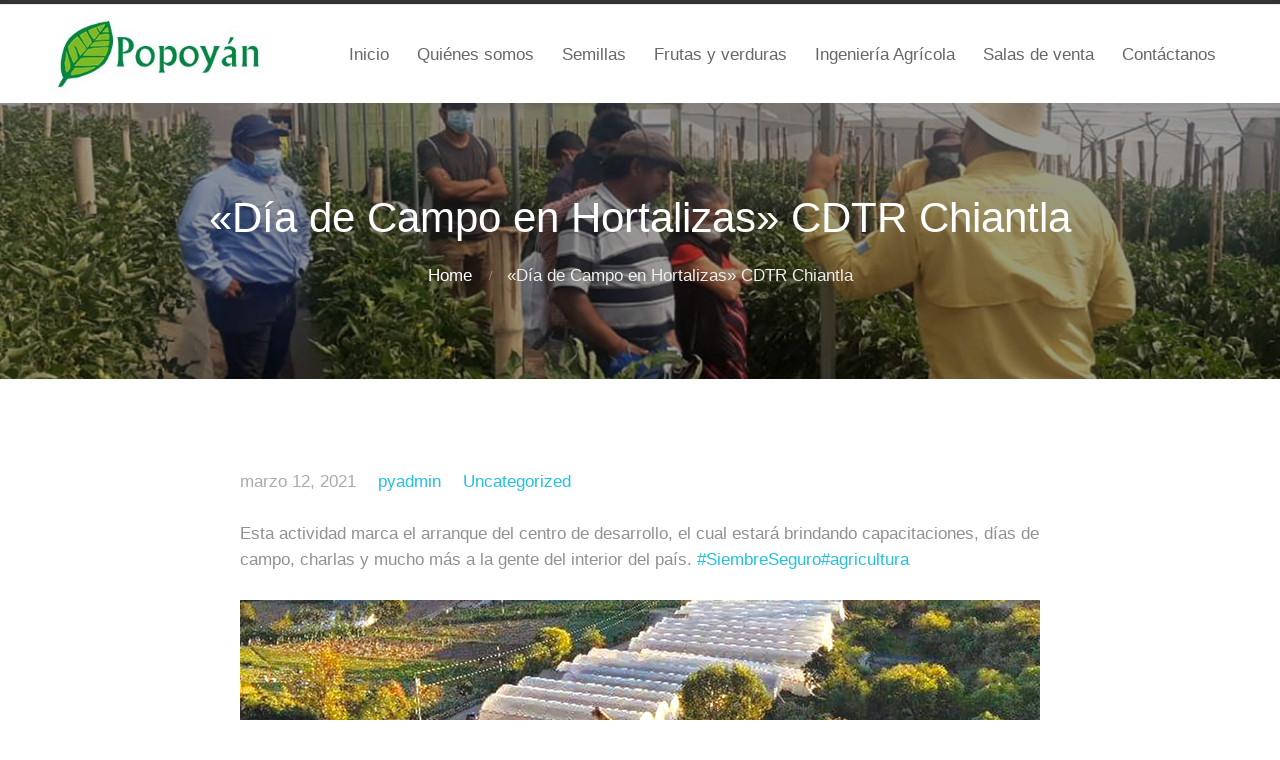

--- FILE ---
content_type: text/html; charset=UTF-8
request_url: https://popoyan.com/index.php/2021/03/12/chinas-last-wild-bears/
body_size: 8678
content:
<!DOCTYPE html>
<html lang="es">
<head>
	<title>«Día de Campo en Hortalizas»                          CDTR Chiantla &#8211; AGROPECUARIA POPOYAN S.A.</title>
<meta name='robots' content='max-image-preview:large' />
<link rel="alternate" type="application/rss+xml" title="AGROPECUARIA POPOYAN S.A. &raquo; Feed" href="https://popoyan.com/index.php/feed/" />
<link rel="alternate" type="application/rss+xml" title="AGROPECUARIA POPOYAN S.A. &raquo; Feed de los comentarios" href="https://popoyan.com/index.php/comments/feed/" />
<link rel="alternate" type="application/rss+xml" title="AGROPECUARIA POPOYAN S.A. &raquo; Comentario «Día de Campo en Hortalizas»                          CDTR Chiantla del feed" href="https://popoyan.com/index.php/2021/03/12/chinas-last-wild-bears/feed/" />
<script type="text/javascript">
/* <![CDATA[ */
window._wpemojiSettings = {"baseUrl":"https:\/\/s.w.org\/images\/core\/emoji\/15.0.3\/72x72\/","ext":".png","svgUrl":"https:\/\/s.w.org\/images\/core\/emoji\/15.0.3\/svg\/","svgExt":".svg","source":{"concatemoji":"https:\/\/popoyan.com\/wp-includes\/js\/wp-emoji-release.min.js?ver=6.5.7"}};
/*! This file is auto-generated */
!function(i,n){var o,s,e;function c(e){try{var t={supportTests:e,timestamp:(new Date).valueOf()};sessionStorage.setItem(o,JSON.stringify(t))}catch(e){}}function p(e,t,n){e.clearRect(0,0,e.canvas.width,e.canvas.height),e.fillText(t,0,0);var t=new Uint32Array(e.getImageData(0,0,e.canvas.width,e.canvas.height).data),r=(e.clearRect(0,0,e.canvas.width,e.canvas.height),e.fillText(n,0,0),new Uint32Array(e.getImageData(0,0,e.canvas.width,e.canvas.height).data));return t.every(function(e,t){return e===r[t]})}function u(e,t,n){switch(t){case"flag":return n(e,"\ud83c\udff3\ufe0f\u200d\u26a7\ufe0f","\ud83c\udff3\ufe0f\u200b\u26a7\ufe0f")?!1:!n(e,"\ud83c\uddfa\ud83c\uddf3","\ud83c\uddfa\u200b\ud83c\uddf3")&&!n(e,"\ud83c\udff4\udb40\udc67\udb40\udc62\udb40\udc65\udb40\udc6e\udb40\udc67\udb40\udc7f","\ud83c\udff4\u200b\udb40\udc67\u200b\udb40\udc62\u200b\udb40\udc65\u200b\udb40\udc6e\u200b\udb40\udc67\u200b\udb40\udc7f");case"emoji":return!n(e,"\ud83d\udc26\u200d\u2b1b","\ud83d\udc26\u200b\u2b1b")}return!1}function f(e,t,n){var r="undefined"!=typeof WorkerGlobalScope&&self instanceof WorkerGlobalScope?new OffscreenCanvas(300,150):i.createElement("canvas"),a=r.getContext("2d",{willReadFrequently:!0}),o=(a.textBaseline="top",a.font="600 32px Arial",{});return e.forEach(function(e){o[e]=t(a,e,n)}),o}function t(e){var t=i.createElement("script");t.src=e,t.defer=!0,i.head.appendChild(t)}"undefined"!=typeof Promise&&(o="wpEmojiSettingsSupports",s=["flag","emoji"],n.supports={everything:!0,everythingExceptFlag:!0},e=new Promise(function(e){i.addEventListener("DOMContentLoaded",e,{once:!0})}),new Promise(function(t){var n=function(){try{var e=JSON.parse(sessionStorage.getItem(o));if("object"==typeof e&&"number"==typeof e.timestamp&&(new Date).valueOf()<e.timestamp+604800&&"object"==typeof e.supportTests)return e.supportTests}catch(e){}return null}();if(!n){if("undefined"!=typeof Worker&&"undefined"!=typeof OffscreenCanvas&&"undefined"!=typeof URL&&URL.createObjectURL&&"undefined"!=typeof Blob)try{var e="postMessage("+f.toString()+"("+[JSON.stringify(s),u.toString(),p.toString()].join(",")+"));",r=new Blob([e],{type:"text/javascript"}),a=new Worker(URL.createObjectURL(r),{name:"wpTestEmojiSupports"});return void(a.onmessage=function(e){c(n=e.data),a.terminate(),t(n)})}catch(e){}c(n=f(s,u,p))}t(n)}).then(function(e){for(var t in e)n.supports[t]=e[t],n.supports.everything=n.supports.everything&&n.supports[t],"flag"!==t&&(n.supports.everythingExceptFlag=n.supports.everythingExceptFlag&&n.supports[t]);n.supports.everythingExceptFlag=n.supports.everythingExceptFlag&&!n.supports.flag,n.DOMReady=!1,n.readyCallback=function(){n.DOMReady=!0}}).then(function(){return e}).then(function(){var e;n.supports.everything||(n.readyCallback(),(e=n.source||{}).concatemoji?t(e.concatemoji):e.wpemoji&&e.twemoji&&(t(e.twemoji),t(e.wpemoji)))}))}((window,document),window._wpemojiSettings);
/* ]]> */
</script>
<style id='wp-emoji-styles-inline-css' type='text/css'>

	img.wp-smiley, img.emoji {
		display: inline !important;
		border: none !important;
		box-shadow: none !important;
		height: 1em !important;
		width: 1em !important;
		margin: 0 0.07em !important;
		vertical-align: -0.1em !important;
		background: none !important;
		padding: 0 !important;
	}
</style>
<link rel='stylesheet' id='wp-block-library-css' href='https://popoyan.com/wp-includes/css/dist/block-library/style.min.css?ver=6.5.7' type='text/css' media='all' />
<style id='wp-block-library-theme-inline-css' type='text/css'>
.wp-block-audio figcaption{color:#555;font-size:13px;text-align:center}.is-dark-theme .wp-block-audio figcaption{color:#ffffffa6}.wp-block-audio{margin:0 0 1em}.wp-block-code{border:1px solid #ccc;border-radius:4px;font-family:Menlo,Consolas,monaco,monospace;padding:.8em 1em}.wp-block-embed figcaption{color:#555;font-size:13px;text-align:center}.is-dark-theme .wp-block-embed figcaption{color:#ffffffa6}.wp-block-embed{margin:0 0 1em}.blocks-gallery-caption{color:#555;font-size:13px;text-align:center}.is-dark-theme .blocks-gallery-caption{color:#ffffffa6}.wp-block-image figcaption{color:#555;font-size:13px;text-align:center}.is-dark-theme .wp-block-image figcaption{color:#ffffffa6}.wp-block-image{margin:0 0 1em}.wp-block-pullquote{border-bottom:4px solid;border-top:4px solid;color:currentColor;margin-bottom:1.75em}.wp-block-pullquote cite,.wp-block-pullquote footer,.wp-block-pullquote__citation{color:currentColor;font-size:.8125em;font-style:normal;text-transform:uppercase}.wp-block-quote{border-left:.25em solid;margin:0 0 1.75em;padding-left:1em}.wp-block-quote cite,.wp-block-quote footer{color:currentColor;font-size:.8125em;font-style:normal;position:relative}.wp-block-quote.has-text-align-right{border-left:none;border-right:.25em solid;padding-left:0;padding-right:1em}.wp-block-quote.has-text-align-center{border:none;padding-left:0}.wp-block-quote.is-large,.wp-block-quote.is-style-large,.wp-block-quote.is-style-plain{border:none}.wp-block-search .wp-block-search__label{font-weight:700}.wp-block-search__button{border:1px solid #ccc;padding:.375em .625em}:where(.wp-block-group.has-background){padding:1.25em 2.375em}.wp-block-separator.has-css-opacity{opacity:.4}.wp-block-separator{border:none;border-bottom:2px solid;margin-left:auto;margin-right:auto}.wp-block-separator.has-alpha-channel-opacity{opacity:1}.wp-block-separator:not(.is-style-wide):not(.is-style-dots){width:100px}.wp-block-separator.has-background:not(.is-style-dots){border-bottom:none;height:1px}.wp-block-separator.has-background:not(.is-style-wide):not(.is-style-dots){height:2px}.wp-block-table{margin:0 0 1em}.wp-block-table td,.wp-block-table th{word-break:normal}.wp-block-table figcaption{color:#555;font-size:13px;text-align:center}.is-dark-theme .wp-block-table figcaption{color:#ffffffa6}.wp-block-video figcaption{color:#555;font-size:13px;text-align:center}.is-dark-theme .wp-block-video figcaption{color:#ffffffa6}.wp-block-video{margin:0 0 1em}.wp-block-template-part.has-background{margin-bottom:0;margin-top:0;padding:1.25em 2.375em}
</style>
<style id='classic-theme-styles-inline-css' type='text/css'>
/*! This file is auto-generated */
.wp-block-button__link{color:#fff;background-color:#32373c;border-radius:9999px;box-shadow:none;text-decoration:none;padding:calc(.667em + 2px) calc(1.333em + 2px);font-size:1.125em}.wp-block-file__button{background:#32373c;color:#fff;text-decoration:none}
</style>
<style id='global-styles-inline-css' type='text/css'>
body{--wp--preset--color--black: #000000;--wp--preset--color--cyan-bluish-gray: #abb8c3;--wp--preset--color--white: #ffffff;--wp--preset--color--pale-pink: #f78da7;--wp--preset--color--vivid-red: #cf2e2e;--wp--preset--color--luminous-vivid-orange: #ff6900;--wp--preset--color--luminous-vivid-amber: #fcb900;--wp--preset--color--light-green-cyan: #7bdcb5;--wp--preset--color--vivid-green-cyan: #00d084;--wp--preset--color--pale-cyan-blue: #8ed1fc;--wp--preset--color--vivid-cyan-blue: #0693e3;--wp--preset--color--vivid-purple: #9b51e0;--wp--preset--color--dark-gray: #333333;--wp--preset--color--gray: #7b7d7f;--wp--preset--color--primary: #22c0e3;--wp--preset--color--secondary: #424247;--wp--preset--gradient--vivid-cyan-blue-to-vivid-purple: linear-gradient(135deg,rgba(6,147,227,1) 0%,rgb(155,81,224) 100%);--wp--preset--gradient--light-green-cyan-to-vivid-green-cyan: linear-gradient(135deg,rgb(122,220,180) 0%,rgb(0,208,130) 100%);--wp--preset--gradient--luminous-vivid-amber-to-luminous-vivid-orange: linear-gradient(135deg,rgba(252,185,0,1) 0%,rgba(255,105,0,1) 100%);--wp--preset--gradient--luminous-vivid-orange-to-vivid-red: linear-gradient(135deg,rgba(255,105,0,1) 0%,rgb(207,46,46) 100%);--wp--preset--gradient--very-light-gray-to-cyan-bluish-gray: linear-gradient(135deg,rgb(238,238,238) 0%,rgb(169,184,195) 100%);--wp--preset--gradient--cool-to-warm-spectrum: linear-gradient(135deg,rgb(74,234,220) 0%,rgb(151,120,209) 20%,rgb(207,42,186) 40%,rgb(238,44,130) 60%,rgb(251,105,98) 80%,rgb(254,248,76) 100%);--wp--preset--gradient--blush-light-purple: linear-gradient(135deg,rgb(255,206,236) 0%,rgb(152,150,240) 100%);--wp--preset--gradient--blush-bordeaux: linear-gradient(135deg,rgb(254,205,165) 0%,rgb(254,45,45) 50%,rgb(107,0,62) 100%);--wp--preset--gradient--luminous-dusk: linear-gradient(135deg,rgb(255,203,112) 0%,rgb(199,81,192) 50%,rgb(65,88,208) 100%);--wp--preset--gradient--pale-ocean: linear-gradient(135deg,rgb(255,245,203) 0%,rgb(182,227,212) 50%,rgb(51,167,181) 100%);--wp--preset--gradient--electric-grass: linear-gradient(135deg,rgb(202,248,128) 0%,rgb(113,206,126) 100%);--wp--preset--gradient--midnight: linear-gradient(135deg,rgb(2,3,129) 0%,rgb(40,116,252) 100%);--wp--preset--font-size--small: 13px;--wp--preset--font-size--medium: 20px;--wp--preset--font-size--large: 36px;--wp--preset--font-size--x-large: 42px;--wp--preset--spacing--20: 0.44rem;--wp--preset--spacing--30: 0.67rem;--wp--preset--spacing--40: 1rem;--wp--preset--spacing--50: 1.5rem;--wp--preset--spacing--60: 2.25rem;--wp--preset--spacing--70: 3.38rem;--wp--preset--spacing--80: 5.06rem;--wp--preset--shadow--natural: 6px 6px 9px rgba(0, 0, 0, 0.2);--wp--preset--shadow--deep: 12px 12px 50px rgba(0, 0, 0, 0.4);--wp--preset--shadow--sharp: 6px 6px 0px rgba(0, 0, 0, 0.2);--wp--preset--shadow--outlined: 6px 6px 0px -3px rgba(255, 255, 255, 1), 6px 6px rgba(0, 0, 0, 1);--wp--preset--shadow--crisp: 6px 6px 0px rgba(0, 0, 0, 1);}:where(.is-layout-flex){gap: 0.5em;}:where(.is-layout-grid){gap: 0.5em;}body .is-layout-flex{display: flex;}body .is-layout-flex{flex-wrap: wrap;align-items: center;}body .is-layout-flex > *{margin: 0;}body .is-layout-grid{display: grid;}body .is-layout-grid > *{margin: 0;}:where(.wp-block-columns.is-layout-flex){gap: 2em;}:where(.wp-block-columns.is-layout-grid){gap: 2em;}:where(.wp-block-post-template.is-layout-flex){gap: 1.25em;}:where(.wp-block-post-template.is-layout-grid){gap: 1.25em;}.has-black-color{color: var(--wp--preset--color--black) !important;}.has-cyan-bluish-gray-color{color: var(--wp--preset--color--cyan-bluish-gray) !important;}.has-white-color{color: var(--wp--preset--color--white) !important;}.has-pale-pink-color{color: var(--wp--preset--color--pale-pink) !important;}.has-vivid-red-color{color: var(--wp--preset--color--vivid-red) !important;}.has-luminous-vivid-orange-color{color: var(--wp--preset--color--luminous-vivid-orange) !important;}.has-luminous-vivid-amber-color{color: var(--wp--preset--color--luminous-vivid-amber) !important;}.has-light-green-cyan-color{color: var(--wp--preset--color--light-green-cyan) !important;}.has-vivid-green-cyan-color{color: var(--wp--preset--color--vivid-green-cyan) !important;}.has-pale-cyan-blue-color{color: var(--wp--preset--color--pale-cyan-blue) !important;}.has-vivid-cyan-blue-color{color: var(--wp--preset--color--vivid-cyan-blue) !important;}.has-vivid-purple-color{color: var(--wp--preset--color--vivid-purple) !important;}.has-black-background-color{background-color: var(--wp--preset--color--black) !important;}.has-cyan-bluish-gray-background-color{background-color: var(--wp--preset--color--cyan-bluish-gray) !important;}.has-white-background-color{background-color: var(--wp--preset--color--white) !important;}.has-pale-pink-background-color{background-color: var(--wp--preset--color--pale-pink) !important;}.has-vivid-red-background-color{background-color: var(--wp--preset--color--vivid-red) !important;}.has-luminous-vivid-orange-background-color{background-color: var(--wp--preset--color--luminous-vivid-orange) !important;}.has-luminous-vivid-amber-background-color{background-color: var(--wp--preset--color--luminous-vivid-amber) !important;}.has-light-green-cyan-background-color{background-color: var(--wp--preset--color--light-green-cyan) !important;}.has-vivid-green-cyan-background-color{background-color: var(--wp--preset--color--vivid-green-cyan) !important;}.has-pale-cyan-blue-background-color{background-color: var(--wp--preset--color--pale-cyan-blue) !important;}.has-vivid-cyan-blue-background-color{background-color: var(--wp--preset--color--vivid-cyan-blue) !important;}.has-vivid-purple-background-color{background-color: var(--wp--preset--color--vivid-purple) !important;}.has-black-border-color{border-color: var(--wp--preset--color--black) !important;}.has-cyan-bluish-gray-border-color{border-color: var(--wp--preset--color--cyan-bluish-gray) !important;}.has-white-border-color{border-color: var(--wp--preset--color--white) !important;}.has-pale-pink-border-color{border-color: var(--wp--preset--color--pale-pink) !important;}.has-vivid-red-border-color{border-color: var(--wp--preset--color--vivid-red) !important;}.has-luminous-vivid-orange-border-color{border-color: var(--wp--preset--color--luminous-vivid-orange) !important;}.has-luminous-vivid-amber-border-color{border-color: var(--wp--preset--color--luminous-vivid-amber) !important;}.has-light-green-cyan-border-color{border-color: var(--wp--preset--color--light-green-cyan) !important;}.has-vivid-green-cyan-border-color{border-color: var(--wp--preset--color--vivid-green-cyan) !important;}.has-pale-cyan-blue-border-color{border-color: var(--wp--preset--color--pale-cyan-blue) !important;}.has-vivid-cyan-blue-border-color{border-color: var(--wp--preset--color--vivid-cyan-blue) !important;}.has-vivid-purple-border-color{border-color: var(--wp--preset--color--vivid-purple) !important;}.has-vivid-cyan-blue-to-vivid-purple-gradient-background{background: var(--wp--preset--gradient--vivid-cyan-blue-to-vivid-purple) !important;}.has-light-green-cyan-to-vivid-green-cyan-gradient-background{background: var(--wp--preset--gradient--light-green-cyan-to-vivid-green-cyan) !important;}.has-luminous-vivid-amber-to-luminous-vivid-orange-gradient-background{background: var(--wp--preset--gradient--luminous-vivid-amber-to-luminous-vivid-orange) !important;}.has-luminous-vivid-orange-to-vivid-red-gradient-background{background: var(--wp--preset--gradient--luminous-vivid-orange-to-vivid-red) !important;}.has-very-light-gray-to-cyan-bluish-gray-gradient-background{background: var(--wp--preset--gradient--very-light-gray-to-cyan-bluish-gray) !important;}.has-cool-to-warm-spectrum-gradient-background{background: var(--wp--preset--gradient--cool-to-warm-spectrum) !important;}.has-blush-light-purple-gradient-background{background: var(--wp--preset--gradient--blush-light-purple) !important;}.has-blush-bordeaux-gradient-background{background: var(--wp--preset--gradient--blush-bordeaux) !important;}.has-luminous-dusk-gradient-background{background: var(--wp--preset--gradient--luminous-dusk) !important;}.has-pale-ocean-gradient-background{background: var(--wp--preset--gradient--pale-ocean) !important;}.has-electric-grass-gradient-background{background: var(--wp--preset--gradient--electric-grass) !important;}.has-midnight-gradient-background{background: var(--wp--preset--gradient--midnight) !important;}.has-small-font-size{font-size: var(--wp--preset--font-size--small) !important;}.has-medium-font-size{font-size: var(--wp--preset--font-size--medium) !important;}.has-large-font-size{font-size: var(--wp--preset--font-size--large) !important;}.has-x-large-font-size{font-size: var(--wp--preset--font-size--x-large) !important;}
.wp-block-navigation a:where(:not(.wp-element-button)){color: inherit;}
:where(.wp-block-post-template.is-layout-flex){gap: 1.25em;}:where(.wp-block-post-template.is-layout-grid){gap: 1.25em;}
:where(.wp-block-columns.is-layout-flex){gap: 2em;}:where(.wp-block-columns.is-layout-grid){gap: 2em;}
.wp-block-pullquote{font-size: 1.5em;line-height: 1.6;}
</style>
<link rel='stylesheet' id='fontawesome-css' href='https://popoyan.com/wp-content/plugins/cpo-companion/assets/css/fontawesome.css?ver=6.5.7' type='text/css' media='all' />
<link rel='stylesheet' id='cpo-companion-style-css' href='https://popoyan.com/wp-content/plugins/cpo-companion/assets/css/style.css?ver=6.5.7' type='text/css' media='all' />
<link rel='stylesheet' id='antreas-main-css' href='https://popoyan.com/wp-content/themes/antreas/assets/css/style.css?ver=1.0.1' type='text/css' media='all' />
<script type="text/javascript" src="https://popoyan.com/wp-content/themes/antreas/assets/js/html5.js?ver=1.0.1" id="antreas_html5-js"></script>
<script type="text/javascript" src="https://popoyan.com/wp-includes/js/jquery/jquery.min.js?ver=3.7.1" id="jquery-core-js"></script>
<script type="text/javascript" src="https://popoyan.com/wp-includes/js/jquery/jquery-migrate.min.js?ver=3.4.1" id="jquery-migrate-js"></script>
<link rel="https://api.w.org/" href="https://popoyan.com/index.php/wp-json/" /><link rel="alternate" type="application/json" href="https://popoyan.com/index.php/wp-json/wp/v2/posts/294" /><link rel="EditURI" type="application/rsd+xml" title="RSD" href="https://popoyan.com/xmlrpc.php?rsd" />
<link rel="canonical" href="https://popoyan.com/index.php/2021/03/12/chinas-last-wild-bears/" />
<link rel='shortlink' href='https://popoyan.com/?p=294' />
<link rel="alternate" type="application/json+oembed" href="https://popoyan.com/index.php/wp-json/oembed/1.0/embed?url=https%3A%2F%2Fpopoyan.com%2Findex.php%2F2021%2F03%2F12%2Fchinas-last-wild-bears%2F" />
<link rel="alternate" type="text/xml+oembed" href="https://popoyan.com/index.php/wp-json/oembed/1.0/embed?url=https%3A%2F%2Fpopoyan.com%2Findex.php%2F2021%2F03%2F12%2Fchinas-last-wild-bears%2F&#038;format=xml" />
<meta name="viewport" content="width=device-width, initial-scale=1.0, maximum-scale=1.0, user-scalable=0"/>
<link rel="pingback" href="https://popoyan.com/xmlrpc.php"/>
<meta charset="UTF-8"/>
<style type="text/css" id="custom-background-css">
body.custom-background { background-image: url("https://10.100.0.12/wordpress/wp-content/uploads/2021/03/banner-fondo-popoyan.jpg"); background-position: center center; background-size: auto; background-repeat: no-repeat; background-attachment: fixed; }
</style>
	</head>

<body class="post-template-default single single-post postid-294 single-format-standard custom-background wp-custom-logo  sidebar-narrow has-post-thumbnail">
<div class="outer" id="top">
		<div class="wrapper">
		<div id="topbar" class="topbar">
			<div class="container">
								<div class="clear"></div>
			</div>
		</div>
		<header id="header" class="header">
			<div class="container">
				<a href="https://popoyan.com/" class="logo-link" rel="home" itemprop="url"><img class="logo-img" itemprop="logo" src="https://popoyan.com/wp-content/uploads/2021/03/cropped-logo5.jpg" width="219" height="78" alt="AGROPECUARIA POPOYAN S.A."/></a><div id="menu-mobile-open" class=" menu-mobile-open menu-mobile-toggle"></div><ul id="menu-main" class="menu-main"><li id="menu-item-278" class="menu-item menu-item-type-custom menu-item-object-custom"><a href="#features"><span class="menu-link"><span class="menu-title">Inicio</span></span></a></li>
<li id="menu-item-279" class="menu-item menu-item-type-custom menu-item-object-custom"><a href="#about"><span class="menu-link"><span class="menu-title">Quiénes somos</span></span></a></li>
<li id="menu-item-280" class="menu-item menu-item-type-custom menu-item-object-custom"><a href="#portfolio"><span class="menu-link"><span class="menu-title">Semillas</span></span></a></li>
<li id="menu-item-283" class="menu-item menu-item-type-custom menu-item-object-custom"><a href="#testimonials"><span class="menu-link"><span class="menu-title">Frutas y verduras</span></span></a></li>
<li id="menu-item-281" class="menu-item menu-item-type-custom menu-item-object-custom"><a href="#clients"><span class="menu-link"><span class="menu-title">Ingeniería Agrícola</span></span></a></li>
<li id="menu-item-284" class="menu-item menu-item-type-custom menu-item-object-custom"><a href="#team"><span class="menu-link"><span class="menu-title">Salas de venta</span></span></a></li>
<li id="menu-item-285" class="menu-item menu-item-type-custom menu-item-object-custom"><a href="#subfooter"><span class="menu-link"><span class="menu-title">Contáctanos</span></span></a></li>
</ul>				<div class='clear'></div>
			</div>
		</header>

		

	
			<section id="pagetitle" class="pagetitle dark" style="background-image:url(https://popoyan.com/wp-content/uploads/2018/10/1.jpg);">
		<div class="pagetitle__overlay"></div>	
					
		<div class="container">
			<h1 class="pagetitle-title heading">«Día de Campo en Hortalizas»                          CDTR Chiantla</h1><div id="breadcrumb" class="breadcrumb"><a class="breadcrumb-link" href="https://popoyan.com">Home</a><span class='breadcrumb-separator'></span><span class='breadcrumb-title'>«Día de Campo en Hortalizas»                          CDTR Chiantla</span>
</div>		</div>
	</section>
	

				<div class="clear"></div>

<div id="main" class="main">
	<div class="container">
		<section id="content" class="content">
																				<article class="post-294 post type-post status-publish format-standard has-post-thumbnail hentry category-uncategorized post-has-thumbnail" id="post-294"> 
	
		<div class="post-body">
				<div class="post-byline">
			<div class="post-date">marzo 12, 2021</div>			<div class="post-author"><a href="https://popoyan.com/index.php/author/pyadmin/" title="View all posts by pyadmin">pyadmin</a></div>			<div class="post-category"><a href="https://popoyan.com/index.php/category/uncategorized/" rel="category tag">Uncategorized</a></div>					</div>
		<div class="post-content">
			
<p>Esta actividad marca el arranque del centro de desarrollo, el cual estará brindando capacitaciones, días de campo, charlas y mucho más a la gente del interior del país. <a href="https://www.facebook.com/hashtag/siembreseguro?__eep__=6&amp;__cft__[0]=AZWHRqK1UTSigIYR8KrZZ3EVMLuwGz3jgBKGJERH26bEh3BNSCpbHAHxR3bPEABoOymeeYov_i_Mb7W3xlQVgHPgoUSQoxNeZl2T5VP1xEJTFVcRszR7O1M4S5DQeEdtM54XTtvBHfc_GhVhxYYHQH5JHQgTNErQnYtd8_NsaR1QxCBWXgNKigT3IqxFBqQ1oZs&amp;__tn__=*NK-R">#SiembreSeguro</a><a href="https://www.facebook.com/hashtag/agricultura?__eep__=6&amp;__cft__[0]=AZWHRqK1UTSigIYR8KrZZ3EVMLuwGz3jgBKGJERH26bEh3BNSCpbHAHxR3bPEABoOymeeYov_i_Mb7W3xlQVgHPgoUSQoxNeZl2T5VP1xEJTFVcRszR7O1M4S5DQeEdtM54XTtvBHfc_GhVhxYYHQH5JHQgTNErQnYtd8_NsaR1QxCBWXgNKigT3IqxFBqQ1oZs&amp;__tn__=*NK-R">#agricultura</a></p>



<figure class="wp-block-gallery columns-1 is-cropped wp-block-gallery-1 is-layout-flex wp-block-gallery-is-layout-flex"><ul class="blocks-gallery-grid"><li class="blocks-gallery-item"><figure><img fetchpriority="high" decoding="async" width="800" height="436" src="https://popoyan.com/wordpress/wp-content/uploads/2021/06/portada-copia.jpg" alt="" data-id="459" data-full-url="https://popoyan.com/wordpress/wp-content/uploads/2021/06/portada-copia.jpg" data-link="https://popoyan.com/wordpress/index.php/2018/10/12/chinas-last-wild-bears/portada-copia-2/" class="wp-image-459" srcset="https://popoyan.com/wp-content/uploads/2021/06/portada-copia.jpg 800w, https://popoyan.com/wp-content/uploads/2021/06/portada-copia-300x164.jpg 300w, https://popoyan.com/wp-content/uploads/2021/06/portada-copia-768x419.jpg 768w, https://popoyan.com/wp-content/uploads/2021/06/portada-copia-213x116.jpg 213w" sizes="(max-width: 800px) 100vw, 800px" /></figure></li></ul></figure>



<figure class="wp-block-gallery columns-1 is-cropped wp-block-gallery-2 is-layout-flex wp-block-gallery-is-layout-flex"><ul class="blocks-gallery-grid"><li class="blocks-gallery-item"><figure><img decoding="async" width="1024" height="762" src="https://popoyan.com/wordpress/wp-content/uploads/2021/06/2-1-1024x762.jpg" alt="" data-id="460" data-full-url="https://popoyan.com/wordpress/wp-content/uploads/2021/06/2-1.jpg" data-link="https://popoyan.com/wordpress/index.php/2018/10/12/chinas-last-wild-bears/2-1/" class="wp-image-460" srcset="https://popoyan.com/wp-content/uploads/2021/06/2-1-1024x762.jpg 1024w, https://popoyan.com/wp-content/uploads/2021/06/2-1-300x223.jpg 300w, https://popoyan.com/wp-content/uploads/2021/06/2-1-768x571.jpg 768w, https://popoyan.com/wp-content/uploads/2021/06/2-1-156x116.jpg 156w, https://popoyan.com/wp-content/uploads/2021/06/2-1.jpg 1249w" sizes="(max-width: 1024px) 100vw, 1024px" /></figure></li></ul></figure>



<figure class="wp-block-gallery columns-1 is-cropped wp-block-gallery-3 is-layout-flex wp-block-gallery-is-layout-flex"><ul class="blocks-gallery-grid"><li class="blocks-gallery-item"><figure><img decoding="async" width="1024" height="762" src="https://popoyan.com/wordpress/wp-content/uploads/2021/06/3-1-1024x762.jpg" alt="" data-id="461" data-full-url="https://popoyan.com/wordpress/wp-content/uploads/2021/06/3-1.jpg" data-link="https://popoyan.com/wordpress/index.php/2018/10/12/chinas-last-wild-bears/3-1/" class="wp-image-461" srcset="https://popoyan.com/wp-content/uploads/2021/06/3-1-1024x762.jpg 1024w, https://popoyan.com/wp-content/uploads/2021/06/3-1-300x223.jpg 300w, https://popoyan.com/wp-content/uploads/2021/06/3-1-768x571.jpg 768w, https://popoyan.com/wp-content/uploads/2021/06/3-1-156x116.jpg 156w, https://popoyan.com/wp-content/uploads/2021/06/3-1.jpg 1249w" sizes="(max-width: 1024px) 100vw, 1024px" /></figure></li></ul></figure>



<figure class="wp-block-image size-large"><img loading="lazy" decoding="async" width="1024" height="762" src="https://popoyan.com/wordpress/wp-content/uploads/2021/06/4-1-1024x762.jpg" alt="" class="wp-image-462" srcset="https://popoyan.com/wp-content/uploads/2021/06/4-1-1024x762.jpg 1024w, https://popoyan.com/wp-content/uploads/2021/06/4-1-300x223.jpg 300w, https://popoyan.com/wp-content/uploads/2021/06/4-1-768x571.jpg 768w, https://popoyan.com/wp-content/uploads/2021/06/4-1-156x116.jpg 156w, https://popoyan.com/wp-content/uploads/2021/06/4-1.jpg 1249w" sizes="(max-width: 1024px) 100vw, 1024px" /></figure>



<figure class="wp-block-gallery columns-1 is-cropped wp-block-gallery-4 is-layout-flex wp-block-gallery-is-layout-flex"><ul class="blocks-gallery-grid"><li class="blocks-gallery-item"><figure><img loading="lazy" decoding="async" width="1024" height="762" src="https://popoyan.com/wordpress/wp-content/uploads/2021/06/5-1024x762.jpg" alt="" data-id="463" data-full-url="https://popoyan.com/wordpress/wp-content/uploads/2021/06/5.jpg" data-link="https://popoyan.com/wordpress/index.php/2018/10/12/chinas-last-wild-bears/attachment/5/" class="wp-image-463" srcset="https://popoyan.com/wp-content/uploads/2021/06/5-1024x762.jpg 1024w, https://popoyan.com/wp-content/uploads/2021/06/5-300x223.jpg 300w, https://popoyan.com/wp-content/uploads/2021/06/5-768x571.jpg 768w, https://popoyan.com/wp-content/uploads/2021/06/5-156x116.jpg 156w, https://popoyan.com/wp-content/uploads/2021/06/5.jpg 1249w" sizes="(max-width: 1024px) 100vw, 1024px" /></figure></li></ul></figure>
		</div>
		<div class="post-comments"><a href="https://popoyan.com/index.php/2021/03/12/chinas-last-wild-bears/#comments">0</a></div>					<div class="post-tags"></div>						<div class="clear"></div>
	</div>
</article>
											<div id="comments" class="comments">
		
				
	</div>
		<div id="respond" class="comment-respond">
		<h3 id="reply-title" class="comment-reply-title">Deja una respuesta <small><a rel="nofollow" id="cancel-comment-reply-link" href="/index.php/2021/03/12/chinas-last-wild-bears/#respond" style="display:none;">Cancelar la respuesta</a></small></h3><form action="https://popoyan.com/wp-comments-post.php" method="post" id="commentform" class="comment-form"><p class="comment-notes"><span id="email-notes">Tu dirección de correo electrónico no será publicada.</span> <span class="required-field-message">Los campos obligatorios están marcados con <span class="required">*</span></span></p><p class="comment-form-comment"><label for="comment">Comentario <span class="required">*</span></label> <textarea id="comment" name="comment" cols="45" rows="8" maxlength="65525" required="required"></textarea></p><p class="comment-form-author"><label for="author">Nombre <span class="required">*</span></label> <input id="author" name="author" type="text" value="" size="30" maxlength="245" autocomplete="name" required="required" /></p>
<p class="comment-form-email"><label for="email">Correo electrónico <span class="required">*</span></label> <input id="email" name="email" type="text" value="" size="30" maxlength="100" aria-describedby="email-notes" autocomplete="email" required="required" /></p>
<p class="comment-form-url"><label for="url">Web</label> <input id="url" name="url" type="text" value="" size="30" maxlength="200" autocomplete="url" /></p>
<p class="comment-form-cookies-consent"><input id="wp-comment-cookies-consent" name="wp-comment-cookies-consent" type="checkbox" value="yes" /> <label for="wp-comment-cookies-consent">Guarda mi nombre, correo electrónico y web en este navegador para la próxima vez que comente.</label></p>
<p class="form-submit"><input name="submit" type="submit" id="submit" class="submit" value="Publicar el comentario" /> <input type='hidden' name='comment_post_ID' value='294' id='comment_post_ID' />
<input type='hidden' name='comment_parent' id='comment_parent' value='0' />
</p><p style="display: none;"><input type="hidden" id="ak_js" name="ak_js" value="125"/></p></form>	</div><!-- #respond -->
													</section>
		
	<aside id="sidebar" class="sidebar sidebar-primary">
		<div id="search-3" class="widget widget_search"><form role="search" method="get" id="searchform" class="searchform" action="https://popoyan.com/">
				<div>
					<label class="screen-reader-text" for="s">Buscar:</label>
					<input type="text" value="" name="s" id="s" />
					<input type="submit" id="searchsubmit" value="Buscar" />
				</div>
			</form></div><div id="categories-3" class="widget widget_categories"><div class="widget-title heading">Categorías</div>
			<ul>
					<li class="cat-item cat-item-9"><a href="https://popoyan.com/index.php/category/photography/">Photography</a>
</li>
	<li class="cat-item cat-item-10"><a href="https://popoyan.com/index.php/category/travel/">Travel</a>
</li>
	<li class="cat-item cat-item-1"><a href="https://popoyan.com/index.php/category/uncategorized/">Uncategorized</a>
</li>
			</ul>

			</div>	</aside>

	
		<div class="clear"></div>
	</div>
</div>

			
			<section id="subfooter" class="subfooter">
				<div class="container">
					<div class="row"><div class="column col3 "><div class="subfooter-column"><div id="text-4" class="widget widget_text"><div class="widget-title heading">Contacto</div>			<div class="textwidget"><p><i class="fa fa-map-marker"></i><strong>  Dirección: </strong></p>
<p>11 avenida 37-80 zona 11 Colonia Las Charcas, Guatemala C.A</p>
<p><i class="fa fa-phone"></i>  <strong>Teléfono:</strong> (502) 2327-3333</p>
<p>&nbsp;</p>
</div>
		</div><div id="text-6" class="widget widget_text">			<div class="textwidget"></div>
		</div></div></div><div class="column col3 "><div class="subfooter-column"><div id="ctwg-social-1" class="widget ctwg-social"><div class="widget-title heading">Redes sociales</div>		<div class="ctwg-social" >
									<a class="ctwg-social-link ctwg-social-facebook" href="https://www.facebook.com/popoyanGT" title="Facebook">
				<span class="ctwg-social-icon"></span>
			</a>
															<a class="ctwg-social-link ctwg-social-linkedin" href="https://www.linkedin.com/in/agropecuaria-popoyán-s-a-7531a058/" title="LinkedIn">
				<span class="ctwg-social-icon"></span>
			</a>
									<a class="ctwg-social-link ctwg-social-youtube" href="https://www.youtube.com/channel/UCAWawZUIA1yC22m2K0ZhY2Q" title="YouTube">
				<span class="ctwg-social-icon"></span>
			</a>
																				</div>
		</div><div id="search-4" class="widget widget_search"><div class="widget-title heading">Search</div><form role="search" method="get" id="searchform" class="searchform" action="https://popoyan.com/">
				<div>
					<label class="screen-reader-text" for="s">Buscar:</label>
					<input type="text" value="" name="s" id="s" />
					<input type="submit" id="searchsubmit" value="Buscar" />
				</div>
			</form></div></div></div><div class="column col3 "><div class="subfooter-column"><div id="ctwg-recent-posts-1" class="widget ctwg-recent"><div class="widget-title heading">Artículos recientes</div>
		<div class="ctwg-recent" >
						<div class="ctwg-recent-item
			 ctwg-has-thumbnail">
								<a class="ctwg-recent-image" href="https://popoyan.com/index.php/2021/06/04/bangkoks-hidden-foodstalls/">
					<img width="150" height="150" src="https://popoyan.com/wp-content/uploads/2021/03/foto2-150x150.jpg" class="attachment-thumbnail size-thumbnail wp-post-image" alt="" title="" decoding="async" loading="lazy" srcset="https://popoyan.com/wp-content/uploads/2021/03/foto2-150x150.jpg 150w, https://popoyan.com/wp-content/uploads/2021/03/foto2-300x300.jpg 300w, https://popoyan.com/wp-content/uploads/2021/03/foto2-1024x1024.jpg 1024w, https://popoyan.com/wp-content/uploads/2021/03/foto2-768x768.jpg 768w, https://popoyan.com/wp-content/uploads/2021/03/foto2-600x600.jpg 600w, https://popoyan.com/wp-content/uploads/2021/03/foto2-116x116.jpg 116w, https://popoyan.com/wp-content/uploads/2021/03/foto2.jpg 1200w" sizes="(max-width: 150px) 100vw, 150px" />				</a>
								<div class="ctwg-recent-body">
					<div class="ctwg-recent-title">
						<a href="https://popoyan.com/index.php/2021/06/04/bangkoks-hidden-foodstalls/">Micsa llevando soluciones biológicas a El Salvador</a>
					</div>
					<div class="ctwg-recent-meta">junio 4, 2021</div>
				</div>
			</div>
						<div class="ctwg-recent-item
			 ctwg-has-thumbnail">
								<a class="ctwg-recent-image" href="https://popoyan.com/index.php/2021/03/12/chinas-last-wild-bears/">
					<img width="150" height="150" src="https://popoyan.com/wp-content/uploads/2018/10/1-150x150.jpg" class="attachment-thumbnail size-thumbnail wp-post-image" alt="" title="" decoding="async" loading="lazy" srcset="https://popoyan.com/wp-content/uploads/2018/10/1-150x150.jpg 150w, https://popoyan.com/wp-content/uploads/2018/10/1-600x600.jpg 600w" sizes="(max-width: 150px) 100vw, 150px" />				</a>
								<div class="ctwg-recent-body">
					<div class="ctwg-recent-title">
						<a href="https://popoyan.com/index.php/2021/03/12/chinas-last-wild-bears/">«Día de Campo en Hortalizas»                          CDTR Chiantla</a>
					</div>
					<div class="ctwg-recent-meta">marzo 12, 2021</div>
				</div>
			</div>
						<div class="ctwg-recent-item
			 ctwg-has-thumbnail">
								<a class="ctwg-recent-image" href="https://popoyan.com/index.php/2021/03/11/stories-from-landlocked-lands/">
					<img width="150" height="150" src="https://popoyan.com/wp-content/uploads/2018/10/foto-5-copia-150x150.jpg" class="attachment-thumbnail size-thumbnail wp-post-image" alt="" title="" decoding="async" loading="lazy" srcset="https://popoyan.com/wp-content/uploads/2018/10/foto-5-copia-150x150.jpg 150w, https://popoyan.com/wp-content/uploads/2018/10/foto-5-copia-600x600.jpg 600w" sizes="(max-width: 150px) 100vw, 150px" />				</a>
								<div class="ctwg-recent-body">
					<div class="ctwg-recent-title">
						<a href="https://popoyan.com/index.php/2021/03/11/stories-from-landlocked-lands/">Evento de fresa realizado en Zaragoza, Chimaltenango</a>
					</div>
					<div class="ctwg-recent-meta">marzo 11, 2021</div>
				</div>
			</div>
					</div>
		</div></div></div></div><div class="clear"></div>				</div>
			</section>

						<footer id="footer" class="footer">
				<div class="container">
					<div class="footer-content"><span class="copyright">&copy; AGROPECUARIA POPOYAN S.A. 2026. </span><span class="cpo-credit-link"> </span></div>				</div>
			</footer>
						
			<div class="clear"></div>
		</div><!-- wrapper -->
			</div><!-- outer -->
	<div id="menu-mobile-close" class="menu-mobile-close menu-mobile-toggle"></div><ul id="menu-mobile" class="menu-mobile"><li id="menu-item-278" class="menu-item menu-item-type-custom menu-item-object-custom"><a href="#features"><span class="menu-link"><span class="menu-title">Inicio</span></span></a></li>
<li id="menu-item-279" class="menu-item menu-item-type-custom menu-item-object-custom"><a href="#about"><span class="menu-link"><span class="menu-title">Quiénes somos</span></span></a></li>
<li id="menu-item-280" class="menu-item menu-item-type-custom menu-item-object-custom"><a href="#portfolio"><span class="menu-link"><span class="menu-title">Semillas</span></span></a></li>
<li id="menu-item-283" class="menu-item menu-item-type-custom menu-item-object-custom"><a href="#testimonials"><span class="menu-link"><span class="menu-title">Frutas y verduras</span></span></a></li>
<li id="menu-item-281" class="menu-item menu-item-type-custom menu-item-object-custom"><a href="#clients"><span class="menu-link"><span class="menu-title">Ingeniería Agrícola</span></span></a></li>
<li id="menu-item-284" class="menu-item menu-item-type-custom menu-item-object-custom"><a href="#team"><span class="menu-link"><span class="menu-title">Salas de venta</span></span></a></li>
<li id="menu-item-285" class="menu-item menu-item-type-custom menu-item-object-custom"><a href="#subfooter"><span class="menu-link"><span class="menu-title">Contáctanos</span></span></a></li>
</ul><style id='core-block-supports-inline-css' type='text/css'>
.wp-block-gallery.wp-block-gallery-1{--wp--style--unstable-gallery-gap:var( --wp--style--gallery-gap-default, var( --gallery-block--gutter-size, var( --wp--style--block-gap, 0.5em ) ) );gap:var( --wp--style--gallery-gap-default, var( --gallery-block--gutter-size, var( --wp--style--block-gap, 0.5em ) ) );}.wp-block-gallery.wp-block-gallery-2{--wp--style--unstable-gallery-gap:var( --wp--style--gallery-gap-default, var( --gallery-block--gutter-size, var( --wp--style--block-gap, 0.5em ) ) );gap:var( --wp--style--gallery-gap-default, var( --gallery-block--gutter-size, var( --wp--style--block-gap, 0.5em ) ) );}.wp-block-gallery.wp-block-gallery-3{--wp--style--unstable-gallery-gap:var( --wp--style--gallery-gap-default, var( --gallery-block--gutter-size, var( --wp--style--block-gap, 0.5em ) ) );gap:var( --wp--style--gallery-gap-default, var( --gallery-block--gutter-size, var( --wp--style--block-gap, 0.5em ) ) );}.wp-block-gallery.wp-block-gallery-4{--wp--style--unstable-gallery-gap:var( --wp--style--gallery-gap-default, var( --gallery-block--gutter-size, var( --wp--style--block-gap, 0.5em ) ) );gap:var( --wp--style--gallery-gap-default, var( --gallery-block--gutter-size, var( --wp--style--block-gap, 0.5em ) ) );}
</style>
<script type="text/javascript" src="https://popoyan.com/wp-includes/js/comment-reply.min.js?ver=6.5.7" id="comment-reply-js" async="async" data-wp-strategy="async"></script>
<script type="text/javascript" src="https://popoyan.com/wp-content/themes/antreas/assets/js/core.js?ver=1.0.1" id="antreas_core-js"></script>
<script type="text/javascript" id="kaliforms-submission-frontend-js-extra">
/* <![CDATA[ */
var KaliFormsObject = {"ajaxurl":"https:\/\/popoyan.com\/wp-admin\/admin-ajax.php","ajax_nonce":"37e2f8b050"};
/* ]]> */
</script>
<script type="text/javascript" src="https://popoyan.com/wp-content/plugins/kali-forms//public/assets/submissions/frontend/js/kaliforms-submissions.js?ver=2.2.30" id="kaliforms-submission-frontend-js"></script>
</body>
</html>
